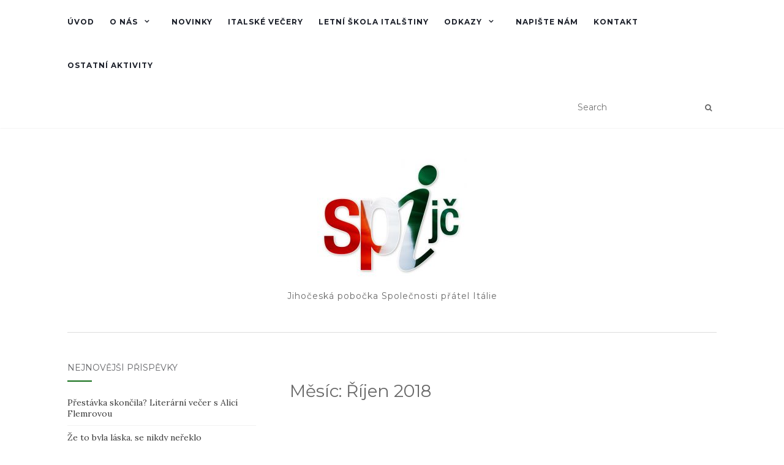

--- FILE ---
content_type: text/html; charset=UTF-8
request_url: http://prateleitalie-jc.eu/2018/10/
body_size: 6639
content:
<!doctype html>
	<!--[if !IE]>
	<html class="no-js non-ie" lang="cs-CZ"> <![endif]-->
	<!--[if IE 7 ]>
	<html class="no-js ie7" lang="cs-CZ"> <![endif]-->
	<!--[if IE 8 ]>
	<html class="no-js ie8" lang="cs-CZ"> <![endif]-->
	<!--[if IE 9 ]>
	<html class="no-js ie9" lang="cs-CZ"> <![endif]-->
	<!--[if gt IE 9]><!-->
<html class="no-js" lang="cs-CZ"> <!--<![endif]-->
<head>
<meta charset="UTF-8">
<meta name="viewport" content="width=device-width, initial-scale=1">
<link rel="profile" href="http://gmpg.org/xfn/11">
<link rel="pingback" href="http://prateleitalie-jc.eu/xmlrpc.php">

<title>Říjen 2018 &#8211; Jihočeská pobočka Společnosti přátel Itálie</title>
<link rel='dns-prefetch' href='//fonts.googleapis.com' />
<link rel='dns-prefetch' href='//s.w.org' />
<link rel="alternate" type="application/rss+xml" title="Jihočeská pobočka Společnosti přátel Itálie &raquo; RSS zdroj" href="http://prateleitalie-jc.eu/feed/" />
		<script type="text/javascript">
			window._wpemojiSettings = {"baseUrl":"https:\/\/s.w.org\/images\/core\/emoji\/2.3\/72x72\/","ext":".png","svgUrl":"https:\/\/s.w.org\/images\/core\/emoji\/2.3\/svg\/","svgExt":".svg","source":{"concatemoji":"http:\/\/prateleitalie-jc.eu\/wp-includes\/js\/wp-emoji-release.min.js?ver=4.8.2"}};
			!function(a,b,c){function d(a){var b,c,d,e,f=String.fromCharCode;if(!k||!k.fillText)return!1;switch(k.clearRect(0,0,j.width,j.height),k.textBaseline="top",k.font="600 32px Arial",a){case"flag":return k.fillText(f(55356,56826,55356,56819),0,0),b=j.toDataURL(),k.clearRect(0,0,j.width,j.height),k.fillText(f(55356,56826,8203,55356,56819),0,0),c=j.toDataURL(),b!==c&&(k.clearRect(0,0,j.width,j.height),k.fillText(f(55356,57332,56128,56423,56128,56418,56128,56421,56128,56430,56128,56423,56128,56447),0,0),b=j.toDataURL(),k.clearRect(0,0,j.width,j.height),k.fillText(f(55356,57332,8203,56128,56423,8203,56128,56418,8203,56128,56421,8203,56128,56430,8203,56128,56423,8203,56128,56447),0,0),c=j.toDataURL(),b!==c);case"emoji4":return k.fillText(f(55358,56794,8205,9794,65039),0,0),d=j.toDataURL(),k.clearRect(0,0,j.width,j.height),k.fillText(f(55358,56794,8203,9794,65039),0,0),e=j.toDataURL(),d!==e}return!1}function e(a){var c=b.createElement("script");c.src=a,c.defer=c.type="text/javascript",b.getElementsByTagName("head")[0].appendChild(c)}var f,g,h,i,j=b.createElement("canvas"),k=j.getContext&&j.getContext("2d");for(i=Array("flag","emoji4"),c.supports={everything:!0,everythingExceptFlag:!0},h=0;h<i.length;h++)c.supports[i[h]]=d(i[h]),c.supports.everything=c.supports.everything&&c.supports[i[h]],"flag"!==i[h]&&(c.supports.everythingExceptFlag=c.supports.everythingExceptFlag&&c.supports[i[h]]);c.supports.everythingExceptFlag=c.supports.everythingExceptFlag&&!c.supports.flag,c.DOMReady=!1,c.readyCallback=function(){c.DOMReady=!0},c.supports.everything||(g=function(){c.readyCallback()},b.addEventListener?(b.addEventListener("DOMContentLoaded",g,!1),a.addEventListener("load",g,!1)):(a.attachEvent("onload",g),b.attachEvent("onreadystatechange",function(){"complete"===b.readyState&&c.readyCallback()})),f=c.source||{},f.concatemoji?e(f.concatemoji):f.wpemoji&&f.twemoji&&(e(f.twemoji),e(f.wpemoji)))}(window,document,window._wpemojiSettings);
		</script>
		<style type="text/css">
img.wp-smiley,
img.emoji {
	display: inline !important;
	border: none !important;
	box-shadow: none !important;
	height: 1em !important;
	width: 1em !important;
	margin: 0 .07em !important;
	vertical-align: -0.1em !important;
	background: none !important;
	padding: 0 !important;
}
</style>
<link rel='stylesheet' id='activello-bootstrap-css'  href='http://prateleitalie-jc.eu/wp-content/themes/activello/assets/css/bootstrap.min.css?ver=4.8.2' type='text/css' media='all' />
<link rel='stylesheet' id='activello-icons-css'  href='http://prateleitalie-jc.eu/wp-content/themes/activello/assets/css/font-awesome.min.css?ver=4.8.2' type='text/css' media='all' />
<link rel='stylesheet' id='activello-fonts-css'  href='//fonts.googleapis.com/css?family=Lora%3A400%2C400italic%2C700%2C700italic%7CMontserrat%3A400%2C700%7CMaven+Pro%3A400%2C700&#038;ver=4.8.2' type='text/css' media='all' />
<link rel='stylesheet' id='activello-style-css'  href='http://prateleitalie-jc.eu/wp-content/themes/activello/style.css?ver=4.8.2' type='text/css' media='all' />
<link rel='stylesheet' id='slb_core-css'  href='http://prateleitalie-jc.eu/wp-content/plugins/simple-lightbox/client/css/app.css?ver=2.6.0' type='text/css' media='all' />
<script type='text/javascript' src='http://prateleitalie-jc.eu/wp-includes/js/jquery/jquery.js?ver=1.12.4'></script>
<script type='text/javascript' src='http://prateleitalie-jc.eu/wp-includes/js/jquery/jquery-migrate.min.js?ver=1.4.1'></script>
<script type='text/javascript' src='http://prateleitalie-jc.eu/wp-content/themes/activello/assets/js/vendor/modernizr.min.js?ver=4.8.2'></script>
<script type='text/javascript' src='http://prateleitalie-jc.eu/wp-content/themes/activello/assets/js/vendor/bootstrap.min.js?ver=4.8.2'></script>
<script type='text/javascript' src='http://prateleitalie-jc.eu/wp-content/themes/activello/assets/js/functions.min.js?ver=4.8.2'></script>
<link rel='https://api.w.org/' href='http://prateleitalie-jc.eu/wp-json/' />
<link rel="EditURI" type="application/rsd+xml" title="RSD" href="http://prateleitalie-jc.eu/xmlrpc.php?rsd" />
<link rel="wlwmanifest" type="application/wlwmanifest+xml" href="http://prateleitalie-jc.eu/wp-includes/wlwmanifest.xml" /> 
<meta name="generator" content="WordPress 4.8.2" />
<!-- <meta name="NextGEN" version="2.2.30" /> -->
<style type="text/css">a:hover, a:focus, article.post .post-categories a:hover, article.post .post-categories a:focus, .entry-title a:hover, .entry-title a:focus, .entry-meta a:hover, .entry-meta a:focus, .entry-footer a:hover, .entry-footer a:focus, .read-more a:hover, .read-more a:focus, .social-icons a:hover, .social-icons a:focus, .flex-caption .post-categories a:hover, .flex-caption .post-categories a:focus, .flex-caption .read-more a:hover, .flex-caption .read-more a:focus, .flex-caption h2:hover, .flex-caption h2:focus-within, .comment-meta.commentmetadata a:hover, .comment-meta.commentmetadata a:focus, .post-inner-content .cat-item a:hover, .post-inner-content .cat-item a:focus, .navbar-default .navbar-nav > .active > a, .navbar-default .navbar-nav > .active > a:hover, .navbar-default .navbar-nav > .active > a:focus, .navbar-default .navbar-nav > li > a:hover, .navbar-default .navbar-nav > li > a:focus, .navbar-default .navbar-nav > .open > a, .navbar-default .navbar-nav > .open > a:hover, blockquote:before, .navbar-default .navbar-nav > .open > a:focus, .cat-title a, .single .entry-content a, .site-info a:hover, .site-info a:focus {color:#116d16}article.post .post-categories:after, .post-inner-content .cat-item:after, #secondary .widget-title:after, .dropdown-menu>.active>a, .dropdown-menu>.active>a:hover, .dropdown-menu>.active>a:focus {background:#116d16}.label-default[href]:hover, .label-default[href]:focus, .btn-default:hover, .btn-default:focus, .btn-default:active, .btn-default.active, #image-navigation .nav-previous a:hover, #image-navigation .nav-previous a:focus, #image-navigation .nav-next a:hover, #image-navigation .nav-next a:focus, .woocommerce #respond input#submit:hover, .woocommerce #respond input#submit:focus, .woocommerce a.button:hover, .woocommerce a.button:focus, .woocommerce button.button:hover, .woocommerce button.button:focus, .woocommerce input.button:hover, .woocommerce input.button:focus, .woocommerce #respond input#submit.alt:hover, .woocommerce #respond input#submit.alt:focus, .woocommerce a.button.alt:hover, .woocommerce a.button.alt:focus, .woocommerce button.button.alt:hover, .woocommerce button.button.alt:focus, .woocommerce input.button.alt:hover, .woocommerce input.button.alt:focus, .input-group-btn:last-child>.btn:hover, .input-group-btn:last-child>.btn:focus, .scroll-to-top:hover, .scroll-to-top:focus, button, html input[type=button]:hover, html input[type=button]:focus, input[type=reset]:hover, input[type=reset]:focus, .comment-list li .comment-body:after, .page-links a:hover span, .page-links a:focus span, .page-links span, input[type=submit]:hover, input[type=submit]:focus, .comment-form #submit:hover, .comment-form #submit:focus, .tagcloud a:hover, .tagcloud a:focus, .single .entry-content a:hover, .single .entry-content a:focus, .navbar-default .navbar-nav .open .dropdown-menu > li > a:hover, .dropdown-menu> li> a:hover, .dropdown-menu> li> a:focus, .navbar-default .navbar-nav .open .dropdown-menu > li > a:focus {background-color:#116d16; }input[type="text"]:focus, input[type="email"]:focus, input[type="tel"]:focus, input[type="url"]:focus, input[type="password"]:focus, input[type="search"]:focus, textarea:focus { outline-color: #116d16; }</style>	<style type="text/css">
		#social li{
			display: inline-block;
		}
		#social li,
		#social ul {
			border: 0!important;
			list-style: none;
			padding-left: 0;
			text-align: center;
		}
		#social li a[href*="twitter.com"] .fa:before,
		.fa-twitter:before {
			content: "\f099"
		}
		#social li a[href*="facebook.com"] .fa:before,
		.fa-facebook-f:before,
		.fa-facebook:before {
			content: "\f09a"
		}
		#social li a[href*="github.com"] .fa:before,
		.fa-github:before {
			content: "\f09b"
		}
		#social li a[href*="/feed"] .fa:before,
		.fa-rss:before {
			content: "\f09e"
		}
		#social li a[href*="pinterest.com"] .fa:before,
		.fa-pinterest:before {
			content: "\f0d2"
		}
		#social li a[href*="plus.google.com"] .fa:before,
		.fa-google-plus:before {
			content: "\f0d5"
		}
		#social li a[href*="linkedin.com"] .fa:before,
		.fa-linkedin:before {
			content: "\f0e1"
		}
		#social li a[href*="youtube.com"] .fa:before,
		.fa-youtube:before {
			content: "\f167"
		}
		#social li a[href*="instagram.com"] .fa:before,
		.fa-instagram:before {
			content: "\f16d"
		}
		#social li a[href*="flickr.com"] .fa:before,
		.fa-flickr:before {
			content: "\f16e"
		}
		#social li a[href*="tumblr.com"] .fa:before,
		.fa-tumblr:before {
			content: "\f173"
		}
		#social li a[href*="dribbble.com"] .fa:before,
		.fa-dribbble:before {
			content: "\f17d"
		}
		#social li a[href*="skype.com"] .fa:before,
		.fa-skype:before {
			content: "\f17e"
		}
		#social li a[href*="foursquare.com"] .fa:before,
		.fa-foursquare:before {
			content: "\f180"
		}
		#social li a[href*="vimeo.com"] .fa:before,
		.fa-vimeo-square:before {
			content: "\f194"
		}
		#social li a[href*="weheartit.com"] .fa:before,
		.fa-heart:before {
			content: "\f004"
		}
		#social li a[href*="spotify.com"] .fa:before,
		.fa-spotify:before {
			content: "\f1bc"
		}
		#social li a[href*="soundcloud.com"] .fa:before,
		.fa-soundcloud:before {
			content: "\f1be"
		}
	</style>		<style type="text/css">.recentcomments a{display:inline !important;padding:0 !important;margin:0 !important;}</style>
		<style type="text/css" id="custom-background-css">
body.custom-background { background-color: #ffffff; }
</style>

</head>

<body class="archive date custom-background wp-custom-logo has-sidebar-left">
<div id="page" class="hfeed site">

	<header id="masthead" class="site-header" role="banner">
		<nav class="navbar navbar-default" role="navigation">
			<div class="container">
				<div class="row">
					<div class="site-navigation-inner col-sm-12">
						<div class="navbar-header">
							<button type="button" class="btn navbar-toggle" data-toggle="collapse" data-target=".navbar-ex1-collapse">
								<span class="sr-only">Toggle navigation</span>
								<span class="icon-bar"></span>
								<span class="icon-bar"></span>
								<span class="icon-bar"></span>
							</button>
						</div>
						<div class="collapse navbar-collapse navbar-ex1-collapse"><ul id="menu-horni-menu" class="nav navbar-nav"><li id="menu-item-33" class="menu-item menu-item-type-post_type menu-item-object-page menu-item-home menu-item-33"><a title="Úvod" href="http://prateleitalie-jc.eu/">Úvod</a></li>
<li id="menu-item-32" class="menu-item menu-item-type-post_type menu-item-object-page menu-item-has-children menu-item-32"><a title="O nás" href="http://prateleitalie-jc.eu/o-nas/">O nás </a><span class="activello-dropdown"></span>
<ul role="menu" class=" dropdown-menu">
	<li id="menu-item-47" class="menu-item menu-item-type-post_type menu-item-object-page menu-item-47"><a title="Ohlasy v médiích" href="http://prateleitalie-jc.eu/ohlasy-v-mediich/">Ohlasy v médiích</a></li>
</ul>
</li>
<li id="menu-item-41" class="menu-item menu-item-type-post_type menu-item-object-page current_page_parent menu-item-41"><a title="Novinky" href="http://prateleitalie-jc.eu/novinky/">Novinky</a></li>
<li id="menu-item-141" class="menu-item menu-item-type-post_type menu-item-object-page menu-item-141"><a title="Italské večery" href="http://prateleitalie-jc.eu/italske-vecery/">Italské večery</a></li>
<li id="menu-item-213" class="menu-item menu-item-type-post_type menu-item-object-page menu-item-213"><a title="Letní škola italštiny" href="http://prateleitalie-jc.eu/letni-skola-italstiny/">Letní škola italštiny</a></li>
<li id="menu-item-56" class="menu-item menu-item-type-post_type menu-item-object-page menu-item-has-children menu-item-56"><a title="Odkazy" href="http://prateleitalie-jc.eu/odkazy/">Odkazy </a><span class="activello-dropdown"></span>
<ul role="menu" class=" dropdown-menu">
	<li id="menu-item-135" class="menu-item menu-item-type-custom menu-item-object-custom menu-item-135"><a title="Facebook" href="https://www.facebook.com/pages/Společnost-přátel-Itálie-jihočeská-pobočka/123146677702415">Facebook</a></li>
</ul>
</li>
<li id="menu-item-96" class="menu-item menu-item-type-post_type menu-item-object-page menu-item-96"><a title="Napište nám" href="http://prateleitalie-jc.eu/napiste-nam/">Napište nám</a></li>
<li id="menu-item-60" class="menu-item menu-item-type-post_type menu-item-object-page menu-item-60"><a title="Kontakt" href="http://prateleitalie-jc.eu/kontakt/">Kontakt</a></li>
<li id="menu-item-105" class="menu-item menu-item-type-post_type menu-item-object-page menu-item-105"><a title="Ostatní aktivity" href="http://prateleitalie-jc.eu/ostatni-aktivity/">Ostatní aktivity</a></li>
</ul></div>
						<div class="nav-search"><form action="http://prateleitalie-jc.eu/" method="get"><input type="text" name="s" value="" placeholder="Search"><button type="submit" class="header-search-icon" name="submit" id="searchsubmit" value="Search"><i class="fa fa-search"></i></button></form>							
						</div>
					</div>
				</div>
			</div>
		</nav><!-- .site-navigation -->

		
		<div class="container">
			<div id="logo">
				<span class="site-name">
									<a href="http://prateleitalie-jc.eu/" class="custom-logo-link" rel="home" itemprop="url"><img width="244" height="200" src="http://prateleitalie-jc.eu/wp-content/uploads/2017/08/cropped-Logo_SPI-JC_full-graphic.jpg" class="custom-logo" alt="Jihočeská pobočka Společnosti přátel Itálie" itemprop="logo" /></a>
									</span><!-- end of .site-name -->

									<div class="tagline">Jihočeská pobočka Společnosti přátel Itálie</div>
							</div><!-- end of #logo -->

						<div id="line"></div>
					</div>

	</header><!-- #masthead -->


	<div id="content" class="site-content">

		<div class="top-section">
					</div>

		<div class="container main-content-area">

									
			<div class="row">
				<div class="main-content-inner col-sm-12 col-md-8 pull-right">

	<section id="primary" class="content-area">
		<main id="main" class="site-main" role="main">

		
			<header class="page-header">
				<h1 class="page-title">
					Měsíc: <span>Říjen 2018</span>				</h1>
							</header><!-- .page-header -->

						
				
<article id="post-3120" class="post-3120 post type-post status-publish format-standard hentry category-novinky">
	<div class="blog-item-wrap">
		<div class="post-inner-content">
			<header class="entry-header page-header">
				<ul class="single-category">	<li class="cat-item cat-item-1"><a href="http://prateleitalie-jc.eu/category/novinky/" >Novinky</a>
</li>
</ul>				<h2 class="entry-title"><a href="http://prateleitalie-jc.eu/novinky/tip-pro-milovniky-literatury/" rel="bookmark">Tip pro milovníky literatury</a></h2>

								<div class="entry-meta">
					<span class="posted-on">Posted on <a href="http://prateleitalie-jc.eu/novinky/tip-pro-milovniky-literatury/" rel="bookmark"><time class="entry-date published" datetime="2018-10-25T14:21:32+00:00">Říjen 25, 2018</time></a></span>by <span class="author vcard"><a class="url fn n" href="http://prateleitalie-jc.eu/author/admin/">Václav Grubhoffer</a></span>
					
				</div><!-- .entry-meta -->
							</header><!-- .entry-header -->

			<a href="http://prateleitalie-jc.eu/novinky/tip-pro-milovniky-literatury/" title="Tip pro milovníky literatury" >
							</a>

						<div class="entry-content">

				<p>Chcete si číst italskou beletrii a poezii v italštině? Pokud ano, navštivte Akademickou knihovnu Jihočeské univerzity, která přes léto provedla jednu sympatickou a žádoucí inovaci:-)! http://www.lib.jcu.cz/aktuality/nova-beletristicka-sekce Řadu italských knih věnovala knihovně právě Jihočeská pobočka Společnosti přátel Itálie, na což upozorňuje lístek s naším logem vlepený do příslušných svazků. &nbsp;</p>

				
								<div class="read-more">
					<a href="http://prateleitalie-jc.eu/novinky/tip-pro-milovniky-literatury/" title="Tip pro milovníky literatury">Celý článek</a>
				</div>
				
							</div><!-- .entry-content -->
					</div>
	</div>
</article><!-- #post-## -->

			
				
<article id="post-3116" class="post-3116 post type-post status-publish format-standard hentry category-novinky">
	<div class="blog-item-wrap">
		<div class="post-inner-content">
			<header class="entry-header page-header">
				<ul class="single-category">	<li class="cat-item cat-item-1"><a href="http://prateleitalie-jc.eu/category/novinky/" >Novinky</a>
</li>
</ul>				<h2 class="entry-title"><a href="http://prateleitalie-jc.eu/novinky/pozvanka-na-italske-vecery-v-listopadu-a-prosinci-2018/" rel="bookmark">Pozvánka na italské večery v listopadu a prosinci 2018</a></h2>

								<div class="entry-meta">
					<span class="posted-on">Posted on <a href="http://prateleitalie-jc.eu/novinky/pozvanka-na-italske-vecery-v-listopadu-a-prosinci-2018/" rel="bookmark"><time class="entry-date published" datetime="2018-10-23T19:58:08+00:00">Říjen 23, 2018</time><time class="updated" datetime="2018-10-23T19:58:19+00:00">Říjen 23, 2018</time></a></span>by <span class="author vcard"><a class="url fn n" href="http://prateleitalie-jc.eu/author/admin/">Václav Grubhoffer</a></span>
					
				</div><!-- .entry-meta -->
							</header><!-- .entry-header -->

			<a href="http://prateleitalie-jc.eu/novinky/pozvanka-na-italske-vecery-v-listopadu-a-prosinci-2018/" title="Pozvánka na italské večery v listopadu a prosinci 2018" >
							</a>

						<div class="entry-content">

				<p>Milí přátelé Itálie na jihu Čech, rádi bychom vás po letní pauze pozvali na několik akcí. Především jsou to dvě seraty, z nichž první proběhne ve středu&nbsp;14. 11. od 20:00&nbsp;v Literární kavárně Měsíc ve dne a druhá pak&nbsp;12. 12. od 20:00&nbsp;v klubu Horká vana. Dále pak upozorňujeme na skutečnost, že tento pátek 26. 10. večer [&hellip;]</p>

				
								<div class="read-more">
					<a href="http://prateleitalie-jc.eu/novinky/pozvanka-na-italske-vecery-v-listopadu-a-prosinci-2018/" title="Pozvánka na italské večery v listopadu a prosinci 2018">Celý článek</a>
				</div>
				
							</div><!-- .entry-content -->
					</div>
	</div>
</article><!-- #post-## -->

			
			
		
		</main><!-- #main -->
	</section><!-- #primary -->

</div>

		            
		<div id="secondary" class="widget-area col-sm-12 col-md-4" role="complementary">
			<div class="inner">
										<aside id="recent-posts-2" class="widget widget_recent_entries">		<h3 class="widget-title">Nejnovější příspěvky</h3>		<ul>
					<li>
				<a href="http://prateleitalie-jc.eu/novinky/prestavka-skoncila-literarni-vecer-s-alici-flemrovou/">Přestávka skončila? Literární večer s Alicí Flemrovou</a>
						</li>
					<li>
				<a href="http://prateleitalie-jc.eu/novinky/ze-to-byla-laska-se-nikdy-nereklo/">Že to byla láska, se nikdy neřeklo</a>
						</li>
					<li>
				<a href="http://prateleitalie-jc.eu/novinky/italsky-vecer-14-5-2025/">Italský večer: 14. 5. 2025</a>
						</li>
					<li>
				<a href="http://prateleitalie-jc.eu/novinky/italsky-vanocni-kviz-5-12-2024/">Italský vánoční kvíz, 5. 12. 2024</a>
						</li>
					<li>
				<a href="http://prateleitalie-jc.eu/novinky/italsky-vecer-zadrhnuti-v-monferratu/">Italský večer &#8211; Zadrhnuti v Monferratu</a>
						</li>
				</ul>
		</aside>		<aside id="archives-2" class="widget widget_archive"><h3 class="widget-title">Archivy</h3>		<ul>
			<li><a href='http://prateleitalie-jc.eu/2025/11/'>Listopad 2025</a></li>
	<li><a href='http://prateleitalie-jc.eu/2025/05/'>Květen 2025</a></li>
	<li><a href='http://prateleitalie-jc.eu/2025/04/'>Duben 2025</a></li>
	<li><a href='http://prateleitalie-jc.eu/2024/11/'>Listopad 2024</a></li>
	<li><a href='http://prateleitalie-jc.eu/2024/04/'>Duben 2024</a></li>
	<li><a href='http://prateleitalie-jc.eu/2024/03/'>Březen 2024</a></li>
	<li><a href='http://prateleitalie-jc.eu/2023/10/'>Říjen 2023</a></li>
	<li><a href='http://prateleitalie-jc.eu/2023/02/'>Únor 2023</a></li>
	<li><a href='http://prateleitalie-jc.eu/2021/10/'>Říjen 2021</a></li>
	<li><a href='http://prateleitalie-jc.eu/2021/09/'>Září 2021</a></li>
	<li><a href='http://prateleitalie-jc.eu/2021/05/'>Květen 2021</a></li>
	<li><a href='http://prateleitalie-jc.eu/2021/04/'>Duben 2021</a></li>
	<li><a href='http://prateleitalie-jc.eu/2021/01/'>Leden 2021</a></li>
	<li><a href='http://prateleitalie-jc.eu/2020/11/'>Listopad 2020</a></li>
	<li><a href='http://prateleitalie-jc.eu/2020/08/'>Srpen 2020</a></li>
	<li><a href='http://prateleitalie-jc.eu/2020/06/'>Červen 2020</a></li>
	<li><a href='http://prateleitalie-jc.eu/2020/01/'>Leden 2020</a></li>
	<li><a href='http://prateleitalie-jc.eu/2019/12/'>Prosinec 2019</a></li>
	<li><a href='http://prateleitalie-jc.eu/2019/11/'>Listopad 2019</a></li>
	<li><a href='http://prateleitalie-jc.eu/2019/10/'>Říjen 2019</a></li>
	<li><a href='http://prateleitalie-jc.eu/2019/08/'>Srpen 2019</a></li>
	<li><a href='http://prateleitalie-jc.eu/2019/06/'>Červen 2019</a></li>
	<li><a href='http://prateleitalie-jc.eu/2019/05/'>Květen 2019</a></li>
	<li><a href='http://prateleitalie-jc.eu/2019/03/'>Březen 2019</a></li>
	<li><a href='http://prateleitalie-jc.eu/2019/02/'>Únor 2019</a></li>
	<li><a href='http://prateleitalie-jc.eu/2018/12/'>Prosinec 2018</a></li>
	<li><a href='http://prateleitalie-jc.eu/2018/11/'>Listopad 2018</a></li>
	<li><a href='http://prateleitalie-jc.eu/2018/10/'>Říjen 2018</a></li>
	<li><a href='http://prateleitalie-jc.eu/2018/08/'>Srpen 2018</a></li>
	<li><a href='http://prateleitalie-jc.eu/2018/06/'>Červen 2018</a></li>
	<li><a href='http://prateleitalie-jc.eu/2018/05/'>Květen 2018</a></li>
	<li><a href='http://prateleitalie-jc.eu/2018/03/'>Březen 2018</a></li>
	<li><a href='http://prateleitalie-jc.eu/2018/02/'>Únor 2018</a></li>
	<li><a href='http://prateleitalie-jc.eu/2018/01/'>Leden 2018</a></li>
	<li><a href='http://prateleitalie-jc.eu/2017/12/'>Prosinec 2017</a></li>
	<li><a href='http://prateleitalie-jc.eu/2017/11/'>Listopad 2017</a></li>
	<li><a href='http://prateleitalie-jc.eu/2017/10/'>Říjen 2017</a></li>
	<li><a href='http://prateleitalie-jc.eu/2017/09/'>Září 2017</a></li>
	<li><a href='http://prateleitalie-jc.eu/2017/08/'>Srpen 2017</a></li>
		</ul>
		</aside>			</div>
		</div><!-- #secondary -->
					</div><!-- close .*-inner (main-content or sidebar, depending if sidebar is used) -->
			</div><!-- close .row -->
		</div><!-- close .container -->
	</div><!-- close .site-content -->

	<div id="footer-area">
		<footer id="colophon" class="site-footer" role="contentinfo">
			<div class="site-info container">
				<div class="row">
										<div class="copyright col-md-12">
						Activello						Šablonu <a href="http://colorlib.com/" target="_blank">Colorlib</a> pohání <a href="http://wordpress.org/" target="_blank">WordPress</a>					</div>
				</div>
			</div><!-- .site-info -->
			<button class="scroll-to-top"><i class="fa fa-angle-up"></i></button><!-- .scroll-to-top -->
		</footer><!-- #colophon -->
	</div>
</div><!-- #page -->

<!-- ngg_resource_manager_marker --><script type='text/javascript' src='http://prateleitalie-jc.eu/wp-content/themes/activello/assets/js/skip-link-focus-fix.js?ver=20140222'></script>
<script type='text/javascript' src='http://prateleitalie-jc.eu/wp-includes/js/wp-embed.min.js?ver=4.8.2'></script>
		<script type="text/javascript">
			jQuery( document ).ready( function( $ ){
				if ( $( window ).width() >= 767 ){
					$( '.navbar-nav > li.menu-item > a' ).click( function(){
						if( $( this ).attr('target') !== '_blank' ){
							window.location = $( this ).attr( 'href' );
						}else{
							var win = window.open($( this ).attr( 'href' ), '_blank');
							win.focus();
						}
					});
				}
			});
		</script>
	<script type="text/javascript" id="slb_context">/* <![CDATA[ */if ( !!window.jQuery ) {(function($){$(document).ready(function(){if ( !!window.SLB ) { {$.extend(SLB, {"context":["public","user_guest"]});} }})})(jQuery);}/* ]]> */</script>

</body>
</html>
